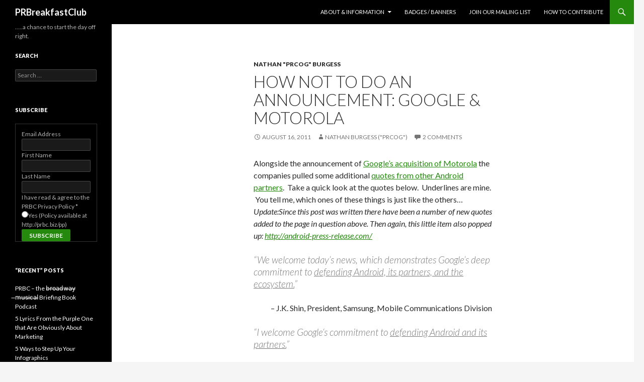

--- FILE ---
content_type: text/html; charset=UTF-8
request_url: https://prbreakfastclub.com/2011/08/16/how-not-to-do-an-announcement/
body_size: 11308
content:
<!DOCTYPE html>
<!--[if IE 7]>
<html class="ie ie7" lang="en-US">
<![endif]-->
<!--[if IE 8]>
<html class="ie ie8" lang="en-US">
<![endif]-->
<!--[if !(IE 7) | !(IE 8) ]><!-->
<html lang="en-US">
<!--<![endif]-->
<head>
	<meta charset="UTF-8">
	<meta name="viewport" content="width=device-width">
	<title>How Not To Do An Announcement: Google &#038; Motorola | PRBreakfastClub</title>
	<link rel="profile" href="http://gmpg.org/xfn/11">
	<link rel="pingback" href="https://prbreakfastclub.com/xmlrpc.php">
	<!--[if lt IE 9]>
	<script src="https://prbreakfastclub.com/wp-content/themes/twentyfourteen/js/html5.js"></script>
	<![endif]-->
	<meta name='robots' content='max-image-preview:large' />
	<style>img:is([sizes="auto" i], [sizes^="auto," i]) { contain-intrinsic-size: 3000px 1500px }</style>
	<link rel='dns-prefetch' href='//stats.wp.com' />
<link rel='dns-prefetch' href='//fonts.googleapis.com' />
<link rel="alternate" type="application/rss+xml" title="PRBreakfastClub &raquo; Feed" href="https://prbreakfastclub.com/feed/" />
<link rel="alternate" type="application/rss+xml" title="PRBreakfastClub &raquo; Comments Feed" href="https://prbreakfastclub.com/comments/feed/" />
<link rel="alternate" type="application/rss+xml" title="PRBreakfastClub &raquo; How Not To Do An Announcement: Google &#038; Motorola Comments Feed" href="https://prbreakfastclub.com/2011/08/16/how-not-to-do-an-announcement/feed/" />
<script type="text/javascript">
/* <![CDATA[ */
window._wpemojiSettings = {"baseUrl":"https:\/\/s.w.org\/images\/core\/emoji\/15.0.3\/72x72\/","ext":".png","svgUrl":"https:\/\/s.w.org\/images\/core\/emoji\/15.0.3\/svg\/","svgExt":".svg","source":{"concatemoji":"https:\/\/prbreakfastclub.com\/wp-includes\/js\/wp-emoji-release.min.js?ver=6.7.4"}};
/*! This file is auto-generated */
!function(i,n){var o,s,e;function c(e){try{var t={supportTests:e,timestamp:(new Date).valueOf()};sessionStorage.setItem(o,JSON.stringify(t))}catch(e){}}function p(e,t,n){e.clearRect(0,0,e.canvas.width,e.canvas.height),e.fillText(t,0,0);var t=new Uint32Array(e.getImageData(0,0,e.canvas.width,e.canvas.height).data),r=(e.clearRect(0,0,e.canvas.width,e.canvas.height),e.fillText(n,0,0),new Uint32Array(e.getImageData(0,0,e.canvas.width,e.canvas.height).data));return t.every(function(e,t){return e===r[t]})}function u(e,t,n){switch(t){case"flag":return n(e,"\ud83c\udff3\ufe0f\u200d\u26a7\ufe0f","\ud83c\udff3\ufe0f\u200b\u26a7\ufe0f")?!1:!n(e,"\ud83c\uddfa\ud83c\uddf3","\ud83c\uddfa\u200b\ud83c\uddf3")&&!n(e,"\ud83c\udff4\udb40\udc67\udb40\udc62\udb40\udc65\udb40\udc6e\udb40\udc67\udb40\udc7f","\ud83c\udff4\u200b\udb40\udc67\u200b\udb40\udc62\u200b\udb40\udc65\u200b\udb40\udc6e\u200b\udb40\udc67\u200b\udb40\udc7f");case"emoji":return!n(e,"\ud83d\udc26\u200d\u2b1b","\ud83d\udc26\u200b\u2b1b")}return!1}function f(e,t,n){var r="undefined"!=typeof WorkerGlobalScope&&self instanceof WorkerGlobalScope?new OffscreenCanvas(300,150):i.createElement("canvas"),a=r.getContext("2d",{willReadFrequently:!0}),o=(a.textBaseline="top",a.font="600 32px Arial",{});return e.forEach(function(e){o[e]=t(a,e,n)}),o}function t(e){var t=i.createElement("script");t.src=e,t.defer=!0,i.head.appendChild(t)}"undefined"!=typeof Promise&&(o="wpEmojiSettingsSupports",s=["flag","emoji"],n.supports={everything:!0,everythingExceptFlag:!0},e=new Promise(function(e){i.addEventListener("DOMContentLoaded",e,{once:!0})}),new Promise(function(t){var n=function(){try{var e=JSON.parse(sessionStorage.getItem(o));if("object"==typeof e&&"number"==typeof e.timestamp&&(new Date).valueOf()<e.timestamp+604800&&"object"==typeof e.supportTests)return e.supportTests}catch(e){}return null}();if(!n){if("undefined"!=typeof Worker&&"undefined"!=typeof OffscreenCanvas&&"undefined"!=typeof URL&&URL.createObjectURL&&"undefined"!=typeof Blob)try{var e="postMessage("+f.toString()+"("+[JSON.stringify(s),u.toString(),p.toString()].join(",")+"));",r=new Blob([e],{type:"text/javascript"}),a=new Worker(URL.createObjectURL(r),{name:"wpTestEmojiSupports"});return void(a.onmessage=function(e){c(n=e.data),a.terminate(),t(n)})}catch(e){}c(n=f(s,u,p))}t(n)}).then(function(e){for(var t in e)n.supports[t]=e[t],n.supports.everything=n.supports.everything&&n.supports[t],"flag"!==t&&(n.supports.everythingExceptFlag=n.supports.everythingExceptFlag&&n.supports[t]);n.supports.everythingExceptFlag=n.supports.everythingExceptFlag&&!n.supports.flag,n.DOMReady=!1,n.readyCallback=function(){n.DOMReady=!0}}).then(function(){return e}).then(function(){var e;n.supports.everything||(n.readyCallback(),(e=n.source||{}).concatemoji?t(e.concatemoji):e.wpemoji&&e.twemoji&&(t(e.twemoji),t(e.wpemoji)))}))}((window,document),window._wpemojiSettings);
/* ]]> */
</script>
<link rel='stylesheet' id='twentyfourteen-jetpack-css' href='https://prbreakfastclub.com/wp-content/plugins/jetpack/modules/theme-tools/compat/twentyfourteen.css?ver=14.1' type='text/css' media='all' />
<style id='wp-emoji-styles-inline-css' type='text/css'>

	img.wp-smiley, img.emoji {
		display: inline !important;
		border: none !important;
		box-shadow: none !important;
		height: 1em !important;
		width: 1em !important;
		margin: 0 0.07em !important;
		vertical-align: -0.1em !important;
		background: none !important;
		padding: 0 !important;
	}
</style>
<link rel='stylesheet' id='wp-block-library-css' href='https://prbreakfastclub.com/wp-includes/css/dist/block-library/style.min.css?ver=6.7.4' type='text/css' media='all' />
<link rel='stylesheet' id='mediaelement-css' href='https://prbreakfastclub.com/wp-includes/js/mediaelement/mediaelementplayer-legacy.min.css?ver=4.2.17' type='text/css' media='all' />
<link rel='stylesheet' id='wp-mediaelement-css' href='https://prbreakfastclub.com/wp-includes/js/mediaelement/wp-mediaelement.min.css?ver=6.7.4' type='text/css' media='all' />
<style id='jetpack-sharing-buttons-style-inline-css' type='text/css'>
.jetpack-sharing-buttons__services-list{display:flex;flex-direction:row;flex-wrap:wrap;gap:0;list-style-type:none;margin:5px;padding:0}.jetpack-sharing-buttons__services-list.has-small-icon-size{font-size:12px}.jetpack-sharing-buttons__services-list.has-normal-icon-size{font-size:16px}.jetpack-sharing-buttons__services-list.has-large-icon-size{font-size:24px}.jetpack-sharing-buttons__services-list.has-huge-icon-size{font-size:36px}@media print{.jetpack-sharing-buttons__services-list{display:none!important}}.editor-styles-wrapper .wp-block-jetpack-sharing-buttons{gap:0;padding-inline-start:0}ul.jetpack-sharing-buttons__services-list.has-background{padding:1.25em 2.375em}
</style>
<style id='classic-theme-styles-inline-css' type='text/css'>
/*! This file is auto-generated */
.wp-block-button__link{color:#fff;background-color:#32373c;border-radius:9999px;box-shadow:none;text-decoration:none;padding:calc(.667em + 2px) calc(1.333em + 2px);font-size:1.125em}.wp-block-file__button{background:#32373c;color:#fff;text-decoration:none}
</style>
<style id='global-styles-inline-css' type='text/css'>
:root{--wp--preset--aspect-ratio--square: 1;--wp--preset--aspect-ratio--4-3: 4/3;--wp--preset--aspect-ratio--3-4: 3/4;--wp--preset--aspect-ratio--3-2: 3/2;--wp--preset--aspect-ratio--2-3: 2/3;--wp--preset--aspect-ratio--16-9: 16/9;--wp--preset--aspect-ratio--9-16: 9/16;--wp--preset--color--black: #000000;--wp--preset--color--cyan-bluish-gray: #abb8c3;--wp--preset--color--white: #ffffff;--wp--preset--color--pale-pink: #f78da7;--wp--preset--color--vivid-red: #cf2e2e;--wp--preset--color--luminous-vivid-orange: #ff6900;--wp--preset--color--luminous-vivid-amber: #fcb900;--wp--preset--color--light-green-cyan: #7bdcb5;--wp--preset--color--vivid-green-cyan: #00d084;--wp--preset--color--pale-cyan-blue: #8ed1fc;--wp--preset--color--vivid-cyan-blue: #0693e3;--wp--preset--color--vivid-purple: #9b51e0;--wp--preset--gradient--vivid-cyan-blue-to-vivid-purple: linear-gradient(135deg,rgba(6,147,227,1) 0%,rgb(155,81,224) 100%);--wp--preset--gradient--light-green-cyan-to-vivid-green-cyan: linear-gradient(135deg,rgb(122,220,180) 0%,rgb(0,208,130) 100%);--wp--preset--gradient--luminous-vivid-amber-to-luminous-vivid-orange: linear-gradient(135deg,rgba(252,185,0,1) 0%,rgba(255,105,0,1) 100%);--wp--preset--gradient--luminous-vivid-orange-to-vivid-red: linear-gradient(135deg,rgba(255,105,0,1) 0%,rgb(207,46,46) 100%);--wp--preset--gradient--very-light-gray-to-cyan-bluish-gray: linear-gradient(135deg,rgb(238,238,238) 0%,rgb(169,184,195) 100%);--wp--preset--gradient--cool-to-warm-spectrum: linear-gradient(135deg,rgb(74,234,220) 0%,rgb(151,120,209) 20%,rgb(207,42,186) 40%,rgb(238,44,130) 60%,rgb(251,105,98) 80%,rgb(254,248,76) 100%);--wp--preset--gradient--blush-light-purple: linear-gradient(135deg,rgb(255,206,236) 0%,rgb(152,150,240) 100%);--wp--preset--gradient--blush-bordeaux: linear-gradient(135deg,rgb(254,205,165) 0%,rgb(254,45,45) 50%,rgb(107,0,62) 100%);--wp--preset--gradient--luminous-dusk: linear-gradient(135deg,rgb(255,203,112) 0%,rgb(199,81,192) 50%,rgb(65,88,208) 100%);--wp--preset--gradient--pale-ocean: linear-gradient(135deg,rgb(255,245,203) 0%,rgb(182,227,212) 50%,rgb(51,167,181) 100%);--wp--preset--gradient--electric-grass: linear-gradient(135deg,rgb(202,248,128) 0%,rgb(113,206,126) 100%);--wp--preset--gradient--midnight: linear-gradient(135deg,rgb(2,3,129) 0%,rgb(40,116,252) 100%);--wp--preset--font-size--small: 13px;--wp--preset--font-size--medium: 20px;--wp--preset--font-size--large: 36px;--wp--preset--font-size--x-large: 42px;--wp--preset--spacing--20: 0.44rem;--wp--preset--spacing--30: 0.67rem;--wp--preset--spacing--40: 1rem;--wp--preset--spacing--50: 1.5rem;--wp--preset--spacing--60: 2.25rem;--wp--preset--spacing--70: 3.38rem;--wp--preset--spacing--80: 5.06rem;--wp--preset--shadow--natural: 6px 6px 9px rgba(0, 0, 0, 0.2);--wp--preset--shadow--deep: 12px 12px 50px rgba(0, 0, 0, 0.4);--wp--preset--shadow--sharp: 6px 6px 0px rgba(0, 0, 0, 0.2);--wp--preset--shadow--outlined: 6px 6px 0px -3px rgba(255, 255, 255, 1), 6px 6px rgba(0, 0, 0, 1);--wp--preset--shadow--crisp: 6px 6px 0px rgba(0, 0, 0, 1);}:where(.is-layout-flex){gap: 0.5em;}:where(.is-layout-grid){gap: 0.5em;}body .is-layout-flex{display: flex;}.is-layout-flex{flex-wrap: wrap;align-items: center;}.is-layout-flex > :is(*, div){margin: 0;}body .is-layout-grid{display: grid;}.is-layout-grid > :is(*, div){margin: 0;}:where(.wp-block-columns.is-layout-flex){gap: 2em;}:where(.wp-block-columns.is-layout-grid){gap: 2em;}:where(.wp-block-post-template.is-layout-flex){gap: 1.25em;}:where(.wp-block-post-template.is-layout-grid){gap: 1.25em;}.has-black-color{color: var(--wp--preset--color--black) !important;}.has-cyan-bluish-gray-color{color: var(--wp--preset--color--cyan-bluish-gray) !important;}.has-white-color{color: var(--wp--preset--color--white) !important;}.has-pale-pink-color{color: var(--wp--preset--color--pale-pink) !important;}.has-vivid-red-color{color: var(--wp--preset--color--vivid-red) !important;}.has-luminous-vivid-orange-color{color: var(--wp--preset--color--luminous-vivid-orange) !important;}.has-luminous-vivid-amber-color{color: var(--wp--preset--color--luminous-vivid-amber) !important;}.has-light-green-cyan-color{color: var(--wp--preset--color--light-green-cyan) !important;}.has-vivid-green-cyan-color{color: var(--wp--preset--color--vivid-green-cyan) !important;}.has-pale-cyan-blue-color{color: var(--wp--preset--color--pale-cyan-blue) !important;}.has-vivid-cyan-blue-color{color: var(--wp--preset--color--vivid-cyan-blue) !important;}.has-vivid-purple-color{color: var(--wp--preset--color--vivid-purple) !important;}.has-black-background-color{background-color: var(--wp--preset--color--black) !important;}.has-cyan-bluish-gray-background-color{background-color: var(--wp--preset--color--cyan-bluish-gray) !important;}.has-white-background-color{background-color: var(--wp--preset--color--white) !important;}.has-pale-pink-background-color{background-color: var(--wp--preset--color--pale-pink) !important;}.has-vivid-red-background-color{background-color: var(--wp--preset--color--vivid-red) !important;}.has-luminous-vivid-orange-background-color{background-color: var(--wp--preset--color--luminous-vivid-orange) !important;}.has-luminous-vivid-amber-background-color{background-color: var(--wp--preset--color--luminous-vivid-amber) !important;}.has-light-green-cyan-background-color{background-color: var(--wp--preset--color--light-green-cyan) !important;}.has-vivid-green-cyan-background-color{background-color: var(--wp--preset--color--vivid-green-cyan) !important;}.has-pale-cyan-blue-background-color{background-color: var(--wp--preset--color--pale-cyan-blue) !important;}.has-vivid-cyan-blue-background-color{background-color: var(--wp--preset--color--vivid-cyan-blue) !important;}.has-vivid-purple-background-color{background-color: var(--wp--preset--color--vivid-purple) !important;}.has-black-border-color{border-color: var(--wp--preset--color--black) !important;}.has-cyan-bluish-gray-border-color{border-color: var(--wp--preset--color--cyan-bluish-gray) !important;}.has-white-border-color{border-color: var(--wp--preset--color--white) !important;}.has-pale-pink-border-color{border-color: var(--wp--preset--color--pale-pink) !important;}.has-vivid-red-border-color{border-color: var(--wp--preset--color--vivid-red) !important;}.has-luminous-vivid-orange-border-color{border-color: var(--wp--preset--color--luminous-vivid-orange) !important;}.has-luminous-vivid-amber-border-color{border-color: var(--wp--preset--color--luminous-vivid-amber) !important;}.has-light-green-cyan-border-color{border-color: var(--wp--preset--color--light-green-cyan) !important;}.has-vivid-green-cyan-border-color{border-color: var(--wp--preset--color--vivid-green-cyan) !important;}.has-pale-cyan-blue-border-color{border-color: var(--wp--preset--color--pale-cyan-blue) !important;}.has-vivid-cyan-blue-border-color{border-color: var(--wp--preset--color--vivid-cyan-blue) !important;}.has-vivid-purple-border-color{border-color: var(--wp--preset--color--vivid-purple) !important;}.has-vivid-cyan-blue-to-vivid-purple-gradient-background{background: var(--wp--preset--gradient--vivid-cyan-blue-to-vivid-purple) !important;}.has-light-green-cyan-to-vivid-green-cyan-gradient-background{background: var(--wp--preset--gradient--light-green-cyan-to-vivid-green-cyan) !important;}.has-luminous-vivid-amber-to-luminous-vivid-orange-gradient-background{background: var(--wp--preset--gradient--luminous-vivid-amber-to-luminous-vivid-orange) !important;}.has-luminous-vivid-orange-to-vivid-red-gradient-background{background: var(--wp--preset--gradient--luminous-vivid-orange-to-vivid-red) !important;}.has-very-light-gray-to-cyan-bluish-gray-gradient-background{background: var(--wp--preset--gradient--very-light-gray-to-cyan-bluish-gray) !important;}.has-cool-to-warm-spectrum-gradient-background{background: var(--wp--preset--gradient--cool-to-warm-spectrum) !important;}.has-blush-light-purple-gradient-background{background: var(--wp--preset--gradient--blush-light-purple) !important;}.has-blush-bordeaux-gradient-background{background: var(--wp--preset--gradient--blush-bordeaux) !important;}.has-luminous-dusk-gradient-background{background: var(--wp--preset--gradient--luminous-dusk) !important;}.has-pale-ocean-gradient-background{background: var(--wp--preset--gradient--pale-ocean) !important;}.has-electric-grass-gradient-background{background: var(--wp--preset--gradient--electric-grass) !important;}.has-midnight-gradient-background{background: var(--wp--preset--gradient--midnight) !important;}.has-small-font-size{font-size: var(--wp--preset--font-size--small) !important;}.has-medium-font-size{font-size: var(--wp--preset--font-size--medium) !important;}.has-large-font-size{font-size: var(--wp--preset--font-size--large) !important;}.has-x-large-font-size{font-size: var(--wp--preset--font-size--x-large) !important;}
:where(.wp-block-post-template.is-layout-flex){gap: 1.25em;}:where(.wp-block-post-template.is-layout-grid){gap: 1.25em;}
:where(.wp-block-columns.is-layout-flex){gap: 2em;}:where(.wp-block-columns.is-layout-grid){gap: 2em;}
:root :where(.wp-block-pullquote){font-size: 1.5em;line-height: 1.6;}
</style>
<link rel='stylesheet' id='twentyfourteen-lato-css' href='//fonts.googleapis.com/css?family=Lato%3A300%2C400%2C700%2C900%2C300italic%2C400italic%2C700italic' type='text/css' media='all' />
<link rel='stylesheet' id='genericons-css' href='https://prbreakfastclub.com/wp-content/plugins/jetpack/_inc/genericons/genericons/genericons.css?ver=3.1' type='text/css' media='all' />
<link rel='stylesheet' id='twentyfourteen-style-css' href='https://prbreakfastclub.com/wp-content/themes/twentyfourteen/style.css?ver=6.7.4' type='text/css' media='all' />
<!--[if lt IE 9]>
<link rel='stylesheet' id='twentyfourteen-ie-css' href='https://prbreakfastclub.com/wp-content/themes/twentyfourteen/css/ie.css?ver=20131205' type='text/css' media='all' />
<![endif]-->
<script type="text/javascript" src="https://prbreakfastclub.com/wp-includes/js/jquery/jquery.min.js?ver=3.7.1" id="jquery-core-js"></script>
<script type="text/javascript" src="https://prbreakfastclub.com/wp-includes/js/jquery/jquery-migrate.min.js?ver=3.4.1" id="jquery-migrate-js"></script>
<link rel="https://api.w.org/" href="https://prbreakfastclub.com/wp-json/" /><link rel="alternate" title="JSON" type="application/json" href="https://prbreakfastclub.com/wp-json/wp/v2/posts/6250" /><link rel="EditURI" type="application/rsd+xml" title="RSD" href="https://prbreakfastclub.com/xmlrpc.php?rsd" />
<meta name="generator" content="WordPress 6.7.4" />
<link rel="canonical" href="https://prbreakfastclub.com/2011/08/16/how-not-to-do-an-announcement/" />
<link rel='shortlink' href='https://prbreakfastclub.com/?p=6250' />
<link rel="alternate" title="oEmbed (JSON)" type="application/json+oembed" href="https://prbreakfastclub.com/wp-json/oembed/1.0/embed?url=https%3A%2F%2Fprbreakfastclub.com%2F2011%2F08%2F16%2Fhow-not-to-do-an-announcement%2F" />
<link rel="alternate" title="oEmbed (XML)" type="text/xml+oembed" href="https://prbreakfastclub.com/wp-json/oembed/1.0/embed?url=https%3A%2F%2Fprbreakfastclub.com%2F2011%2F08%2F16%2Fhow-not-to-do-an-announcement%2F&#038;format=xml" />

		<!-- GA Google Analytics @ https://m0n.co/ga -->
		<script async src="https://www.googletagmanager.com/gtag/js?id=G-F8LXN3W7FW"></script>
		<script>
			window.dataLayer = window.dataLayer || [];
			function gtag(){dataLayer.push(arguments);}
			gtag('js', new Date());
			gtag('config', 'G-F8LXN3W7FW');
		</script>

		<style>img#wpstats{display:none}</style>
		<script async src="//pagead2.googlesyndication.com/pagead/js/adsbygoogle.js"></script>
<script>
     (adsbygoogle = window.adsbygoogle || []).push({
          google_ad_client: "ca-pub-5007596948827959",
          enable_page_level_ads: true
     });
</script>
</head>

<body class="post-template-default single single-post postid-6250 single-format-standard group-blog masthead-fixed full-width singular">
<div id="page" class="hfeed site">
	
	<header id="masthead" class="site-header" role="banner">
		<div class="header-main">
			<h1 class="site-title"><a href="https://prbreakfastclub.com/" rel="home">PRBreakfastClub</a></h1>

			<div class="search-toggle">
				<a href="#search-container" class="screen-reader-text">Search</a>
			</div>

			<nav id="primary-navigation" class="site-navigation primary-navigation" role="navigation">
				<button class="menu-toggle">Primary Menu</button>
				<a class="screen-reader-text skip-link" href="#content">Skip to content</a>
				<div class="nav-menu"><ul>
<li class="page_item page-item-4332 page_item_has_children"><a href="https://prbreakfastclub.com/about-information/">About &#038; Information</a>
<ul class='children'>
	<li class="page_item page-item-9480"><a href="https://prbreakfastclub.com/about-information/prbreakfastclub-briefing-book-podcast/">PRBreakfastClub Briefing Book Podcast</a></li>
	<li class="page_item page-item-2"><a href="https://prbreakfastclub.com/about-information/about/">About PRBreakfastClub…</a></li>
	<li class="page_item page-item-32"><a href="https://prbreakfastclub.com/about-information/about-the-authors/">About the Authors</a></li>
	<li class="page_item page-item-924"><a href="https://prbreakfastclub.com/about-information/privacy-policy/">Privacy Policy</a></li>
	<li class="page_item page-item-68"><a href="https://prbreakfastclub.com/about-information/dmca/">DMCA Policy</a></li>
</ul>
</li>
<li class="page_item page-item-1420"><a href="https://prbreakfastclub.com/badges/">Badges / Banners</a></li>
<li class="page_item page-item-4386"><a href="https://prbreakfastclub.com/join-our-mailing-list/">Join Our Mailing List</a></li>
<li class="page_item page-item-65"><a href="https://prbreakfastclub.com/how-to-contribute/">How to contribute</a></li>
</ul></div>
			</nav>
		</div>

		<div id="search-container" class="search-box-wrapper hide">
			<div class="search-box">
				<form role="search" method="get" class="search-form" action="https://prbreakfastclub.com/">
				<label>
					<span class="screen-reader-text">Search for:</span>
					<input type="search" class="search-field" placeholder="Search &hellip;" value="" name="s" />
				</label>
				<input type="submit" class="search-submit" value="Search" />
			</form>			</div>
		</div>
	</header><!-- #masthead -->

	<div id="main" class="site-main">

	<div id="primary" class="content-area">
		<div id="content" class="site-content" role="main">
			
<article id="post-6250" class="post-6250 post type-post status-publish format-standard hentry category-nathan-prcog-burgess tag-android tag-defending-android tag-google tag-motorola tag-what-not-to-do">
	
	<header class="entry-header">
				<div class="entry-meta">
			<span class="cat-links"><a href="https://prbreakfastclub.com/category/nathan-prcog-burgess/" rel="category tag">Nathan "PRCog" Burgess</a></span>
		</div>
		<h1 class="entry-title">How Not To Do An Announcement: Google &#038; Motorola</h1>
		<div class="entry-meta">
			<span class="entry-date"><a href="https://prbreakfastclub.com/2011/08/16/how-not-to-do-an-announcement/" rel="bookmark"><time class="entry-date" datetime="2011-08-16T00:01:52-04:00">August 16, 2011</time></a></span> <span class="byline"><span class="author vcard"><a class="url fn n" href="https://prbreakfastclub.com/author/admin/" rel="author">Nathan Burgess ("PRCog")</a></span></span>			<span class="comments-link"><a href="https://prbreakfastclub.com/2011/08/16/how-not-to-do-an-announcement/#comments"><span class="dsq-postid" data-dsqidentifier="6250 http://prbreakfastclub.com/?p=6250">2 Comments</span></a></span>
					</div><!-- .entry-meta -->
	</header><!-- .entry-header -->

		<div class="entry-content">
		<p>Alongside the announcement of <a href="http://investor.google.com/releases/2011/0815.html" target="_blank">Google&#8217;s acquisition of Motorola</a> the companies pulled some additional <a href="http://www.google.com/press/motorola/quotes/" target="_blank">quotes from other Android partners</a>.  Take a quick look at the quotes below.  Underlines are mine.  You tell me, which ones of these things is just like the others&#8230;<span id="more-6250"></span><br />
<em>Update:Since this post was written there have been a number of new quotes added to the page in question above. Then again, this little item also popped up: <a href="http://android-press-release.com/" target="_blank">http://android-press-release.com/</a></em></p>
<blockquote><p>“We welcome today’s news, which demonstrates Google’s deep commitment to <span style="text-decoration: underline;">defending Android, its partners, and the ecosystem.</span>”</p></blockquote>
<p style="text-align: right;">– J.K. Shin, President, Samsung, Mobile Communications Division</p>
<blockquote><p>“I welcome Google‘s commitment to <span style="text-decoration: underline;">defending Android and its partners.</span>”</p></blockquote>
<p style="text-align: right;">– Bert Nordberg, President &amp; CEO, Sony Ericsson</p>
<blockquote><p>“We welcome the news of today‘s acquisition, which demonstrates that Google is deeply committed to <span style="text-decoration: underline;">defending Android, its partners, and the entire ecosystem</span>.”</p></blockquote>
<p style="text-align: right;">– Peter Chou, CEO, HTC Corp.</p>
<blockquote><p>“We welcome Google‘s commitment to defending <span style="text-decoration: underline;">Android and its partners</span>.”</p></blockquote>
<p style="text-align: right;">– Jong-Seok Park, Ph.D, President &amp; CEO, LG Electronics Mobile Communications Company</p>
<p style="text-align: left;">I certainly don&#8217;t know who was in charge of rounding up these responses, but obviously someone dropped a ball somewhere &#8211; either by not looking at these side-by-side, by recommending similar language or somewhere else.  But it does provide two great learning experiences:</p>
<p style="text-align: left;">a) Don&#8217;t do this &#8211; check partner quotes so that they don&#8217;t appear quite so identical, and</p>
<p style="text-align: left;">b) Snafus like this can happen to anyone, at any size company on any size of announcement.  So if it happens to you, learn from it and move on.</p>
<p>[recent posts]</p>
	</div><!-- .entry-content -->
	
	<footer class="entry-meta"><span class="tag-links"><a href="https://prbreakfastclub.com/tag/android/" rel="tag">android</a><a href="https://prbreakfastclub.com/tag/defending-android/" rel="tag">defending android</a><a href="https://prbreakfastclub.com/tag/google/" rel="tag">google</a><a href="https://prbreakfastclub.com/tag/motorola/" rel="tag">motorola</a><a href="https://prbreakfastclub.com/tag/what-not-to-do/" rel="tag">what not to do</a></span></footer></article><!-- #post-## -->
	<nav class="navigation post-navigation" role="navigation">
		<h1 class="screen-reader-text">Post navigation</h1>
		<div class="nav-links">
			<a href="https://prbreakfastclub.com/2011/08/15/economy-pr/" rel="prev"><span class="meta-nav">Previous Post</span>Assessing the Economy’s Impact on PR</a><a href="https://prbreakfastclub.com/2011/08/17/maguire-have-it-right/" rel="next"><span class="meta-nav">Next Post</span>Did Jerry Maguire Have it Right?</a>		</div><!-- .nav-links -->
	</nav><!-- .navigation -->
	
<div id="disqus_thread"></div>
		</div><!-- #content -->
	</div><!-- #primary -->

<div id="secondary">
		<h2 class="site-description">&#8230;..a chance to start the day off right.</h2>
	
	
		<div id="primary-sidebar" class="primary-sidebar widget-area" role="complementary">
		<aside id="search-3" class="widget widget_search"><h1 class="widget-title">Search</h1><form role="search" method="get" class="search-form" action="https://prbreakfastclub.com/">
				<label>
					<span class="screen-reader-text">Search for:</span>
					<input type="search" class="search-field" placeholder="Search &hellip;" value="" name="s" />
				</label>
				<input type="submit" class="search-submit" value="Search" />
			</form></aside><aside id="text-23" class="widget widget_text"><h1 class="widget-title">Subscribe</h1>			<div class="textwidget"><!-- Begin MailChimp Signup Form -->
<script type="text/javascript" src="http://ajax.googleapis.com/ajax/libs/jquery/1.2.6/jquery.min.js"></script><script type="text/javascript" src="http://downloads.mailchimp.com/js/jquery.validate.js"></script>
<script type="text/javascript" src="http://downloads.mailchimp.com/js/jquery.form.js"></script><script type="text/javascript">// <![CDATA[
// delete this script tag and use a "div.mce_inline_error{ XXX !important}" selector
// or fill this in and it will be inlined when errors are generated
var mc_custom_error_style = '';
// ]]></script>
<div id="mc_embed_signup"><form class="validate" id="mc-embedded-subscribe-form" action="http://prbreakfastclub.us1.list-manage.com/subscribe/post?u=a92d9122e5ceba940776d937b&amp;id=49fadc1e0f" method="post">
<fieldset>
<div class="mc-field-group"><label for="mce-EMAIL">Email Address <strong></strong>
</label><input class="required email" id="mce-EMAIL" type="text" name="EMAIL" />

</div>
<div class="mc-field-group"><label for="mce-FNAME">First Name </label><input id="mce-FNAME" type="text" name="FNAME" />

</div>
<div class="mc-field-group"><label for="mce-LNAME">Last Name </label><input id="mce-LNAME" type="text" name="LNAME" />

</div>
<div class="mc-field-group"><label class="input-group-label">I have read &amp; agree to the PRBC Privacy Policy <strong>*</strong>
</label>
<div class="input-group">
<ul>
	<li><input id="mce-MMERGE3-0" type="radio" name="MMERGE3" value="Yes (Policy available at http://prbc.biz/pp)" /><label for="mce-MMERGE3-0">Yes (Policy available at http://prbc.biz/pp)</label></li>
</ul>
</div>
</div>
<div><input class="btn" id="mc-embedded-subscribe" type="submit" name="subscribe" value="Subscribe" /></div></fieldset>

</form></div>
<script type="text/javascript">// <![CDATA[
var fnames = new Array();var ftypes = new Array();fnames[0]='EMAIL';ftypes[0]='email';fnames[1]='FNAME';ftypes[1]='text';fnames[2]='LNAME';ftypes[2]='text';fnames[3]='MMERGE3';ftypes[3]='radio';var err_style = '';
try{
    err_style = mc_custom_error_style;
} catch(e){
    err_style = 'margin: 1em 0 0 0; padding: 1em 0.5em 0.5em 0.5em; background: ERROR_BGCOLOR none repeat scroll 0% 0%; font-weight: bold; float: left; z-index: 1; width: 80%; -moz-background-clip: -moz-initial; -moz-background-origin: -moz-initial; -moz-background-inline-policy: -moz-initial; color: ERROR_COLOR;';
}
var mce_jQuery = jQuery.noConflict();
mce_jQuery(document).ready( function($) {
  var options = { errorClass: 'mce_inline_error', errorElement: 'div', errorStyle: err_style, onkeyup: function(){}, onfocusout:function(){}, onblur:function(){}  };
  var mce_validator = mce_jQuery("#mc-embedded-subscribe-form").validate(options);
  options = { url: 'http://prbreakfastclub.us1.list-manage.com/subscribe/post-json?u=a92d9122e5ceba940776d937b&#038;id=49fadc1e0f&#038;c=?', type: 'GET', dataType: 'json', contentType: "application/json; charset=utf-8",
                beforeSubmit: function(){
                    mce_jQuery('#mce_tmp_error_msg').remove();
                    mce_jQuery('.datefield','#mc_embed_signup').each(
                        function(){
                            var txt = 'filled';
                            var fields = new Array();
                            var i = 0;
                            mce_jQuery(':text', this).each(
                                function(){
                                    fields[i] = this;
                                    i++;
                                });
                            mce_jQuery(':hidden', this).each(
                                function(){
                                	if ( fields[0].value=='MM' &#038;&#038; fields[1].value=='DD' &#038;&#038; fields[2].value=='YYYY' ){
                                		this.value = '';
									} else if ( fields[0].value=='' &#038;&#038; fields[1].value=='' &#038;&#038; fields[2].value=='' ){
                                		this.value = '';
									} else {
	                                    this.value = fields[0].value+'/'+fields[1].value+'/'+fields[2].value;
	                                }
                                });
                        });
                    return mce_validator.form();
                },
                success: mce_success_cb
            };
  mce_jQuery('#mc-embedded-subscribe-form').ajaxForm(options);

});
function mce_success_cb(resp){
    mce_jQuery('#mce-success-response').hide();
    mce_jQuery('#mce-error-response').hide();
    if (resp.result=="success"){
        mce_jQuery('#mce-'+resp.result+'-response').show();
        mce_jQuery('#mce-'+resp.result+'-response').html(resp.msg);
        mce_jQuery('#mc-embedded-subscribe-form').each(function(){
            this.reset();
    	});
    } else {
        var index = -1;
        var msg;
        try {
            var parts = resp.msg.split(' - ',2);
            if (parts[1]==undefined){
                msg = resp.msg;
            } else {
                i = parseInt(parts[0]);
                if (i.toString() == parts[0]){
                    index = parts[0];
                    msg = parts[1];
                } else {
                    index = -1;
                    msg = resp.msg;
                }
            }
        } catch(e){
            index = -1;
            msg = resp.msg;
        }
        try{
            if (index== -1){
                mce_jQuery('#mce-'+resp.result+'-response').show();
                mce_jQuery('#mce-'+resp.result+'-response').html(msg);
            } else {
                err_id = 'mce_tmp_error_msg';
                html = '

<div id="'+err_id+'" style="'+err_style+'"> '+msg+'</div>

';

                var input_id = '#mc_embed_signup';
                var f = mce_jQuery(input_id);
                if (ftypes[index]=='address'){
                    input_id = '#mce-'+fnames[index]+'-addr1';
                    f = mce_jQuery(input_id).parent().parent().get(0);
                } else if (ftypes[index]=='date'){
                    input_id = '#mce-'+fnames[index]+'-month';
                    f = mce_jQuery(input_id).parent().parent().get(0);
                } else {
                    input_id = '#mce-'+fnames[index];
                    f = mce_jQuery().parent(input_id).get(0);
                }
                if (f){
                    mce_jQuery(f).append(html);
                    mce_jQuery(input_id).focus();
                } else {
                    mce_jQuery('#mce-'+resp.result+'-response').show();
                    mce_jQuery('#mce-'+resp.result+'-response').html(msg);
                }
            }
        } catch(e){
            mce_jQuery('#mce-'+resp.result+'-response').show();
            mce_jQuery('#mce-'+resp.result+'-response').html(msg);
        }
    }
}
// ]]></script>
<!--End mc_embed_signup--></div>
		</aside>
		<aside id="recent-posts-5" class="widget widget_recent_entries">
		<h1 class="widget-title">&#8220;Recent&#8221; Posts</h1>
		<ul>
											<li>
					<a href="https://prbreakfastclub.com/2019/08/15/prbc-briefing-book-podcast/">PRBC &#8211; the b̶r̶o̶a̶d̶w̶a̶y̶ ̶m̶u̶s̶i̶c̶a̶l̶ Briefing Book Podcast</a>
									</li>
											<li>
					<a href="https://prbreakfastclub.com/2016/04/25/5-lyrics-from-the-purple-one-that-are-obviously-about-marketing/">5 Lyrics From the Purple One that Are Obviously About Marketing</a>
									</li>
											<li>
					<a href="https://prbreakfastclub.com/2016/01/08/5-ways-to-step-up-your-infographics/">5 Ways to Step Up Your Infographics</a>
									</li>
											<li>
					<a href="https://prbreakfastclub.com/2015/08/25/5-communications-lessons-from-dave-grohl-the-foo-fighters/">5 Communications Lessons From Dave Grohl &#038; The Foo Fighters</a>
									</li>
											<li>
					<a href="https://prbreakfastclub.com/2015/08/24/5-tips-for-using-google-analytics-to-improve-your-blogs-usability/">5 Tips for Using Google Analytics to Improve Your Blog’s Usability</a>
									</li>
					</ul>

		</aside>	</div><!-- #primary-sidebar -->
	</div><!-- #secondary -->

		</div><!-- #main -->

		<footer id="colophon" class="site-footer" role="contentinfo">

			
			<div class="site-info">
								<a href="http://wordpress.org/">Proudly powered by WordPress</a>
			</div><!-- .site-info -->
		</footer><!-- #colophon -->
	</div><!-- #page -->

	<script type="text/javascript" id="disqus_count-js-extra">
/* <![CDATA[ */
var countVars = {"disqusShortname":"prbreakfastclub"};
/* ]]> */
</script>
<script type="text/javascript" src="https://prbreakfastclub.com/wp-content/plugins/disqus-comment-system/public/js/comment_count.js?ver=3.0.22" id="disqus_count-js"></script>
<script type="text/javascript" id="disqus_embed-js-extra">
/* <![CDATA[ */
var embedVars = {"disqusConfig":{"integration":"wordpress 3.0.22"},"disqusIdentifier":"6250 http:\/\/prbreakfastclub.com\/?p=6250","disqusShortname":"prbreakfastclub","disqusTitle":"How Not To Do An Announcement: Google & Motorola","disqusUrl":"https:\/\/prbreakfastclub.com\/2011\/08\/16\/how-not-to-do-an-announcement\/","postId":"6250"};
/* ]]> */
</script>
<script type="text/javascript" src="https://prbreakfastclub.com/wp-content/plugins/disqus-comment-system/public/js/comment_embed.js?ver=3.0.22" id="disqus_embed-js"></script>
<script type="text/javascript" src="https://prbreakfastclub.com/wp-includes/js/comment-reply.min.js?ver=6.7.4" id="comment-reply-js" async="async" data-wp-strategy="async"></script>
<script type="text/javascript" src="https://prbreakfastclub.com/wp-content/themes/twentyfourteen/js/functions.js?ver=20140319" id="twentyfourteen-script-js"></script>
<script type="text/javascript" src="https://stats.wp.com/e-202604.js" id="jetpack-stats-js" data-wp-strategy="defer"></script>
<script type="text/javascript" id="jetpack-stats-js-after">
/* <![CDATA[ */
_stq = window._stq || [];
_stq.push([ "view", JSON.parse("{\"v\":\"ext\",\"blog\":\"9142697\",\"post\":\"6250\",\"tz\":\"-5\",\"srv\":\"prbreakfastclub.com\",\"j\":\"1:14.1\"}") ]);
_stq.push([ "clickTrackerInit", "9142697", "6250" ]);
/* ]]> */
</script>
</body>
</html>

--- FILE ---
content_type: text/html; charset=utf-8
request_url: https://www.google.com/recaptcha/api2/aframe
body_size: 249
content:
<!DOCTYPE HTML><html><head><meta http-equiv="content-type" content="text/html; charset=UTF-8"></head><body><script nonce="cfLgH0RKeM7CbgZlPxF6rA">/** Anti-fraud and anti-abuse applications only. See google.com/recaptcha */ try{var clients={'sodar':'https://pagead2.googlesyndication.com/pagead/sodar?'};window.addEventListener("message",function(a){try{if(a.source===window.parent){var b=JSON.parse(a.data);var c=clients[b['id']];if(c){var d=document.createElement('img');d.src=c+b['params']+'&rc='+(localStorage.getItem("rc::a")?sessionStorage.getItem("rc::b"):"");window.document.body.appendChild(d);sessionStorage.setItem("rc::e",parseInt(sessionStorage.getItem("rc::e")||0)+1);localStorage.setItem("rc::h",'1769190091344');}}}catch(b){}});window.parent.postMessage("_grecaptcha_ready", "*");}catch(b){}</script></body></html>